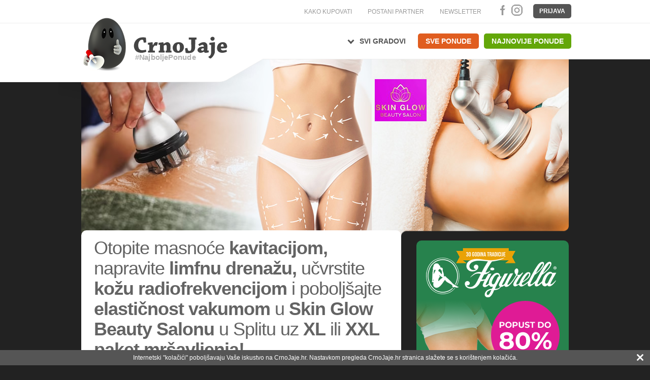

--- FILE ---
content_type: text/html; charset=utf-8
request_url: https://www.crnojaje.hr/Deals/Details/54179
body_size: 16999
content:
<!DOCTYPE html PUBLIC "-//W3C//DTD XHTML 1.0 Transitional//EN" "http://www.w3.org/TR/xhtml1/DTD/xhtml1-transitional.dtd">
<html xmlns="http://www.w3.org/1999/xhtml" xmlns:fb="http://www.facebook.com/2008/fbml" xmlns:og="http://opengraphprotocol.org/schema/" xml:lang="hr" lang="hr">
<head>
    <meta name="viewport" content="width=device-width" />
    <meta http-equiv="Content-Type" content="text/html; charset=utf-8" />
    <meta http-equiv="X-UA-Compatible" content="IE=edge" />
    <meta http-equiv="content-language" content="hr" /> 
            <meta name="twitter:card" content="product" />
            <meta name="twitter:site" content="@CrnoJaje" />
            <meta name="twitter:data2" content="200,00 €" />
            <meta name="twitter:label2" content="CIJENA" />
            <meta name="twitter:data1" content="60 %" />
            <meta name="twitter:label1" content="POPUST" />
        <meta property="og:locale" content="hr_HR" />
        <meta property="og:url" content="https://www.crnojaje.hr/Deals/Details/54179" />
        <meta property="og:image" content="https://content.crnojaje.hr/dealImages/54179/m-54179.png" />
        <meta property="og:title" content="XL ili XXL paket mršavljenja u Skin Glow Beauty Salonu u Splitu!" />
        <meta property="og:type" content="article" /> 
        <meta property="og:description" content="Otopite masnoće kavitacijom, napravite limfnu drenažu, učvrstite kožu radiofrekvencijom i poboljšajte elastičnost vakumom u Skin Glow Beauty Salonu u Splitu uz XL ili XXL paket mršavljenja!" />
        <meta property="og:updated_time" content="1768893306" />
        <meta property="fb:app_id" content="311175635593831" />
    <meta name="Robots" content="all" />
    <meta name="Description" content="Mršavljenje - XL ili XXL paket mršavljenja u Skin Glow Beauty Salonu u Splitu!" />
    <title>Otopite masnoće kavitacijom, napravite limfnu drenažu, učvrstite kožu radiofrekvencijom i poboljšajte elastičnost vakumom u Skin Glow Beauty Salonu u Splitu uz XL ili XXL paket mršavljenja! - Crno Jaje</title>
        <link rel="image_src" href="https://content.crnojaje.hr/dealImages/54179/m-54179.png" />
    <link href="/Content/GoldDeal/bootstrap.min.css" rel="stylesheet">
    <link href="https://fonts.googleapis.com/css2?family=Material+Symbols+Outlined:opsz,wght,FILL,GRAD@20..48,100..700,0..1,-50..200" rel="stylesheet" />


        <link href="/Content/css/style-7367.css" rel="stylesheet" type="text/css" />
    <link href="/Content/css/print.css" rel="stylesheet" media=print type="text/css" />
        
    <!--[if lt IE 10]> <link href="/Content/css/style_ie.css" rel="stylesheet" type="text/css" /><![endif]--> 
    <script src="/Scripts/ECA7AB6095A369CA187D46DB5D9A59F6.js" type="text/javascript"></script>
    <script src="/Scripts/jquery.countdown.js" type="text/javascript"></script>
    <script src="/Scripts/slimbox2.js" type="text/javascript"></script>
    <script language="JavaScript" type="text/JavaScript">
        <!--
        function MM_openBrWindow(theURL, winName, features) { //v2.0
            window.open(theURL, winName, features);
        }
    //-->
        </script>
        
        <!-- slowmetrics -->
        <script type="text/javascript" >
                /* <![CDATA[ */
            (function() {
                var d = document,
                    h = d.getElementsByTagName('head')[0],
                    s = d.createElement('script');
                s.type = 'text/javascript';
                s.async = true;
                s.src = 'https://test-script.dotmetrics.net/door.js?id=981';
                h.appendChild(s);
            }());
        /* ]]> */
            </script>
        
        <!-- Facebook Pixel Code -->
        <script>
            !function(f, b, e, v, n, t, s) {
                if (f.fbq) return;
                n = f.fbq = function() {
                    n.callMethod ?
                        n.callMethod.apply(n, arguments) : n.queue.push(arguments)
                };
                if (!f._fbq) f._fbq = n;
                n.push = n;
                n.loaded = !0;
                n.version = '2.0';
                n.queue = [];
                t = b.createElement(e);
                t.async = !0;
                t.src = v;
                s = b.getElementsByTagName(e)[0];
                s.parentNode.insertBefore(t, s)
            }(window,
                document, 'script', 'https://connect.facebook.net/en_US/fbevents.js');
            fbq('init', '2421973078108401'); // Insert your pixel ID here.
            fbq('track', 'PageView');
        </script>
        <noscript><img height="1" width="1" style="display: none" src="https://www.facebook.com/tr?id=2421973078108401&ev=PageView&noscript=1" /></noscript>
        <!-- DO NOT MODIFY -->
        <!-- End Facebook Pixel Code -->
    
       <!-- Google Tag Manager -->
    <script>        (function (w, d, s, l, i) {
            w[l] = w[l] || []; w[l].push({ 'gtm.start':
    new Date().getTime(), event: 'gtm.js'
            }); var f = d.getElementsByTagName(s)[0],
    j = d.createElement(s), dl = l != 'dataLayer' ? '&l=' + l : ''; j.async = true; j.src =
    'https://www.googletagmanager.com/gtm.js?id=' + i + dl; f.parentNode.insertBefore(j, f);
        })(window, document, 'script', 'dataLayer', 'GTM-5LC7LLF');</script>
    <!-- End Google Tag Manager -->

    <!-- Google tag (gtag.js) -->
<script async src="https://www.googletagmanager.com/gtag/js?id=G-S3B3LQV1HY"></script>
<script>
    window.dataLayer = window.dataLayer || [];
    function gtag() { dataLayer.push(arguments); }
    gtag('js', new Date());

    gtag('config', 'G-S3B3LQV1HY');
</script>
</head>
    <body class="homepage">
        <!-- Google Tag Manager (noscript) -->
        <noscript><iframe src="https://www.googletagmanager.com/ns.html?id=GTM-5LC7LLF"
        height="0" width="0" style="display:none;visibility:hidden"></iframe></noscript>
    <!-- End Google Tag Manager (noscript) -->
    
        <script>
            window.fbAsyncInit = function () {
                FB.init({
                    appId: '311175635593831',
                    status: true,
                    cookie: true,
                    xfbml: true,
                    debug: false,
                    version: 'v14.0'
                });
            };
        </script>
   
    


        

        
        

    <script type="text/javascript">
        $.fn.preload = function() {
            this.each(function() {
                $('<img/>')[0].src = this;
            });
        };
        $(document).ready(function () {

            $('#frmNewsletter').submit(function () {
                $(".error").hide();
                var hasError = false;
                var emailReg = /^([+a-zA-Z0-9._-]+@[a-zA-Z0-9.-]+\.[a-zA-Z]{2,4})?$/;
                var emailaddressVal = $("#newsletter-email").val();
                if (emailaddressVal == '' || emailaddressVal === undefined) {
                    $("#newsletter-email").after('<span class="error">* Molimo Vas da upišete Vašu e-mail adresu.</span>');
                    hasError = true;
                }
                else if (!emailReg.test(emailaddressVal)) {
                    $("#newsletter-email").after('<span class="error">* Unesite ispravnu e-mail adresu.</span>');
                    hasError = true;
                }
                if (hasError == true) { return false; }
                return true;
            });
        });

    </script>
    
    <script type="text/javascript">
        $(document).ready(function () {

            var menuClicked = false;

            $("a.MenuIcon").click(function () {
                if (!menuClicked) {
                    showMenu();
                } else {
                    hideMenu();
                }
                menuClicked = !menuClicked;
            });

            function showMenu() {
                $('#sidebar').toggleClass('stage1 stage2');
                $('#BodyWrap').toggleClass('right left');
                $('#headnav').toggleClass('stage-close stage-open');
                $('.MenuIcon').toggleClass('inactive active');
                
            }
            function hideMenu() {
                $('#sidebar').toggleClass('stage2 stage1');
                $('#BodyWrap').toggleClass('left right');
                $('#headnav').toggleClass('stage-open stage-close');
                $('.MenuIcon').toggleClass('active inactive');
                
            }            
        });
    </script>
    
    <script type="text/javascript">
        $(document).ready(function () {

            var menuClicked = false;

            $("#offer-remarks-button").click(function () {
                if (!menuClicked) {
                    showMenu();
                } else {
                    hideMenu();
                }
                menuClicked = !menuClicked;
            });

            function showMenu() {
                $('.offer-remarks').toggleClass('closed opened');
            }
            function hideMenu() {
                $('.offer-remarks').toggleClass('opened closed');

            }
        });
    </script>
    
    <script type="text/javascript">
        $(document).ready(function () {

            var menuClicked = false;

            $("a.msearch").click(function () {
                if (!menuClicked) {
                    showMenu();
                } else {
                    hideMenu();
                }
                menuClicked = !menuClicked;
            });
            $("#LoadingDotsImg, #LoadingDotsNationalImg").hide();
            function showMenu() {
                $('#formSearchHeader').toggleClass('closed opened');
                $('.msearch').toggleClass('inactive active');
            }
            function hideMenu() {
                $('#formSearchHeader').toggleClass('opened closed');
                $('.msearch').toggleClass('active inactive');
            }
        });
    </script>
    
    <script type="text/javascript">
         

        window.onscroll = function () { scrollFunction() };

        function scrollFunction() {
            var mobileFloatingBanner = document.getElementById("MobileFloatingBanner");
            var backToTopButton = document.getElementById("back-to-top-button");
            if (!backToTopButton) return;
            if (document.body.scrollTop > 20 || document.documentElement.scrollTop > 20) {
                backToTopButton.style.display = "block";
                if (mobileFloatingBanner) 
                    mobileFloatingBanner.style.display = "block";
            } else {
                backToTopButton.style.display = "none";
                if (mobileFloatingBanner)
                    mobileFloatingBanner.style.display = "none";
            }
        }
        function topFunction() {
            document.body.scrollTop = 0;  
            document.documentElement.scrollTop = 0; 
        }
        
    </script>

    <div id="BodyWrap" class="right">

        


<!-- Header -->
<div id="header">
    <div id="traka" >
    <div id="traka_wrap"class="container">
        

        

    <div class="extra logout" ><a href="/Account/Login?returnUrl=%2FDeals%2FDetails%2F54179">Prijava</a></div>


        <div class="social">
          

            

               <a href="https://www.facebook.com/CrnoJaje.hr" class="social_fb" title="Crno Jaje Facebook!" target="_blank">Facebook</a>
               <a href="https://www.instagram.com/crnojaje.hr" class="social_in" title="Crno Jaje Instagram!" target="_blank">Instagram</a>
            
        </div>
        
       

        <div class="extra">           
            
            <a class="extra_news" href="/Newsletter/Subscribe">NEWSLETTER</a>
            
        </div>
        
        <div class="extra">           
            <a class="partner" href="/KontaktZaTvrtke">POSTANI PARTNER</a>
            
        </div>
        
         <div class="extra" style="position: relative; z-index: 500;">           
            <a class="partner" href="/KakoRadiCrnoJaje">KAKO KUPOVATI</a>
            
        </div>
        

        
        <div class="clear"></div>
    </div>

</div>        
<div class="bott">  
    <div class="container">
        <div id="logo">
            <a href="/" title="CrnoJaje.hr">
                <img src="https://content.crnojaje.hr/cjlogos/jaje.png" alt="CrnoJaje.hr" title="CrnoJaje.hr"/>
                <div class="logo_text">
                    <?xml version="1.0" encoding="utf-8"?>
<!DOCTYPE svg PUBLIC "-//W3C//DTD SVG 1.0//EN" "http://www.w3.org/TR/2001/REC-SVG-20010904/DTD/svg10.dtd">
<svg version="1.0" id="Layer_1" xmlns="http://www.w3.org/2000/svg" xmlns:xlink="http://www.w3.org/1999/xlink" x="-50px" y="0px"
	 width="200px" height="55.286px" viewBox="0 0 200 55.286" enable-background="new 0 0 200 55.286" xml:space="preserve">
<g>
	<path fill="#444444" d="M7.63,5.581c3.304-2.613,7.742-3.895,12.082-3.895c3.058,0,5.326,0.296,6.509,0.739
		c0.345,3.354,0.591,6.707,0.789,10.06c-1.677,0.246-3.453,0.492-5.227,0.69l-1.134-5.178C20.6,7.8,20.501,7.554,20.304,7.455
		c-0.493-0.394-1.282-0.641-2.269-0.641c-1.578,0-3.354,0.592-4.734,2.022c-2.169,2.268-3.354,5.523-3.354,9.715
		c0,4.241,0.888,7.002,2.86,8.777c1.48,1.381,3.797,2.022,5.77,2.022c2.219,0,6.065-0.74,7.692-1.381
		c0.345,1.479,0.641,3.255,0.838,4.585c-3.156,1.232-7.692,2.22-10.207,2.22c-3.847,0-7.693-0.839-10.553-2.91
		c-3.107-2.268-5.572-6.46-5.572-11.687C0.776,13.175,3.932,8.491,7.63,5.581z"/>
	<path fill="#444444" d="M30.51,17.417c0-1.332,0.049-2.812,0.099-4.044c2.219-0.247,9.517-1.331,9.813-1.331
		c0.05,0,0.099,0.049,0.099,0.148c0.148,2.071,0.296,4.142,0.443,6.262l0.346,0.05c3.057-5.819,4.191-6.51,6.657-6.51
		c1.184,0,2.516,0.296,3.551,0.691c0,2.268-1.43,6.262-2.317,7.101c-0.444-0.05-1.973-0.494-3.156-0.494
		c-0.493,0-0.938,0.099-1.381,0.444c-0.937,0.739-1.627,1.677-2.563,3.452c-0.641,1.184-0.74,2.762-0.74,4.192
		c-0.049,0.838-0.049,1.973-0.049,2.712l4.093,0.147c0,1.283-0.049,2.712-0.099,3.995c-2.121,0-5.128,0-7.496,0
		c-2.12,0-4.882,0.05-6.953,0.05c0-1.283,0-2.762,0.049-3.995l2.317-0.148c0.099,0,0.197-0.099,0.197-0.198c0-3.994,0-8.53,0-12.427
		L30.51,17.417z"/>
	<path fill="#444444" d="M53.145,17.564c0-1.332,0.049-2.812,0.049-4.044c2.466-0.148,9.714-1.43,10.01-1.43
		c0.099,0,0.099,0.049,0.099,0.148c0.246,1.036,0.444,2.022,0.69,3.058l0.247,0.049c4.783-2.91,5.868-3.304,8.137-3.304
		c2.12,0,4.142,1.923,5.128,3.55c0.937,1.529,1.134,3.058,1.134,4.389c0,2.811-0.099,6.903-0.198,10.059l2.466,0.149
		c0,1.282,0,2.761-0.049,4.043c-1.874,0-4.241,0-6.362,0c-2.12,0-4.438,0.05-6.164,0.05c0-1.283,0.05-2.762,0.05-4.044l1.972-0.147
		c0.099,0,0.197-0.099,0.197-0.197c0.049-2.022,0-4.784,0-6.658c0-2.317,0-3.501-0.394-4.24c-0.493-0.937-1.134-1.085-1.874-1.085
		c-1.086,0-2.762,0.789-3.946,1.726c-0.049,2.909-0.148,7.594-0.148,10.404l2.121,0.149c0,1.331,0,2.761-0.049,4.043
		c-1.726,0-4.192,0-6.164,0c-2.021,0-4.586,0.05-6.509,0.05c0-1.283,0.049-2.762,0.049-4.044l2.417-0.147
		c0.147,0,0.197-0.099,0.197-0.197v-12.23L53.145,17.564z"/>
	<path fill="#444444" d="M86.972,32.407c-2.268-1.924-3.648-4.586-3.648-8.383c0-3.896,1.726-7.397,4.734-9.616
		c2.12-1.578,5.079-2.367,7.988-2.367c2.614,0,4.882,0.641,6.755,1.824c2.564,1.578,4.488,4.734,4.488,9.123
		c0,4.339-2.367,8.038-5.326,9.912c-1.874,1.232-4.339,1.875-7.199,1.875C91.904,34.775,88.944,34.083,86.972,32.407z
		 M97.574,29.744c0.937-1.282,1.134-3.254,1.134-6.607c0-3.008-0.395-4.537-0.888-5.671c-0.493-1.035-1.43-1.528-2.317-1.528
		c-0.838,0-1.627,0.295-2.219,1.184c-0.838,1.183-1.332,3.057-1.332,6.065c0,3.699,0.443,5.375,1.184,6.411
		c0.592,0.986,1.331,1.332,2.268,1.332C96.194,30.928,96.982,30.681,97.574,29.744z"/>
	<path fill="#444444" d="M131.402,6.519c-0.148,0-0.148,0.098-0.148,0.196c0,5.08,0.05,10.454-0.099,15.583
		c-0.099,3.698-0.641,6.755-3.057,9.222c-2.269,2.416-5.672,3.944-10.751,3.944c-2.761,0-4.536-0.197-6.36-0.592
		c-0.494-3.155-0.987-6.361-1.432-9.468c1.479-0.395,3.207-0.789,4.883-1.085l1.578,5.128c0.05,0.247,0.246,0.395,0.443,0.543
		c0.642,0.444,1.727,0.69,2.466,0.69c0.789,0,2.22-0.198,3.009-1.331c0.937-1.381,0.937-3.551,0.937-5.77
		c0-5.375-0.05-11.342-0.099-17.062l-5.228-0.148c0-1.332,0-2.811,0.05-4.093c2.712,0,6.705,0,9.665,0c2.317,0,4.98,0,6.805,0
		c0,1.282,0,2.812-0.049,4.093L131.402,6.519z"/>
	<path fill="#444444" d="M149.647,32.604c-2.959,1.479-5.325,2.17-7.2,2.17c-2.563,0-6.361-2.614-6.361-5.77
		c0-2.712,3.255-7.446,11.095-7.446c1.038,0,1.876,0,2.368,0c0.148-2.417-0.788-3.896-3.008-3.896c-1.627,0-4.241,1.43-6.214,2.762
		c-0.887-1.036-1.774-2.318-2.564-3.501c3.551-2.91,7.201-4.882,11.935-4.882c3.797,0,7.545,3.206,7.545,7.396
		c0,3.254-0.05,7.939-0.1,10.06c0,0.296,0,0.395,0.246,0.345l2.614-0.099c0,1.282,0.049,2.762,0,4.043
		c-0.789,0.296-4.29,0.988-8.235,0.988c-0.493-0.445-1.134-1.234-1.873-2.17H149.647z M146.195,30.04
		c1.282,0,2.565-0.641,3.304-1.085c0.1-0.098,0.1-0.246,0.1-0.295c0-1.184,0-2.121,0-3.403c-0.296-0.049-0.69-0.049-1.036-0.049
		c-3.254,0-4.636,1.38-4.636,2.958C143.927,29.301,145.21,30.04,146.195,30.04z"/>
	<path fill="#444444" d="M161.383,17.712c0-1.381,0.099-2.91,0.099-4.241c2.466-0.296,11.243-1.43,11.589-1.43
		c0.099,0,0.099,0.049,0.099,0.148c0,5.671-0.05,12.821-0.05,18.542c0,3.205-0.246,4.685-1.381,7.052
		c-1.727,3.797-4.587,7.644-7.692,9.221c-1.628,0-4.734-2.416-4.882-3.797c1.774-0.887,3.747-2.071,4.536-3.501
		c1.036-1.873,1.529-4.093,1.479-9.37l-0.099-12.525L161.383,17.712z M172.576,4.497c0,2.712-1.924,4.536-4.635,4.536
		c-2.022,0-4.291-1.774-4.291-4.339c0-2.071,1.875-4.142,4.636-4.142C171.196,0.552,172.576,2.573,172.576,4.497z"/>
	<path fill="#444444" d="M190.081,12.042c3.059,0,5.376,1.134,6.707,2.613c1.578,1.874,2.515,4.487,2.515,7.693
		c-0.049,0.69-2.269,2.811-2.663,2.86c-1.332,0.148-6.361,0.148-10.75,0.148c0.099,1.627,0.69,2.613,1.332,3.205
		c1.135,1.084,2.417,1.183,3.649,1.183c2.169,0,5.375-0.789,6.953-1.38c0.395,1.281,0.738,2.86,0.937,4.093
		c-2.86,1.331-7.2,2.318-9.566,2.318c-6.51,0-11.539-3.207-11.539-10.208C177.655,17.564,182.685,12.042,190.081,12.042z
		 M186.778,17.515c-0.593,0.987-0.937,1.923-0.889,3.896c1.727,0,4.143-0.05,5.573-0.1c0.296,0,0.443-0.196,0.443-0.542
		c0-1.035-0.197-2.366-0.592-3.106c-0.396-0.887-1.134-1.479-2.219-1.479C188.307,16.183,187.468,16.43,186.778,17.515z"/>
</g>
    <text transform="matrix(1 0 0 0.95 3 50.229)" fill="#B3B3B3" font-family="Arial" font-weight="bold" font-size="16">#NajboljePonude</text>
    
</svg>
                </div>
            </a>
        </div>
        
        <div class="pozadina"></div>
        
        <div class="mobile_menu">
            <a class="MenuIcon inactive">
                <span class="material-symbols-outlined">menu</span>
            </a>
            <a href="/Account/Coupons" class="user-mobile">
                <span class="material-symbols-outlined">person</span>
            </a>
            <a class="msearch inactive"><span class="material-symbols-outlined">search</span>
            </a>
        </div>
        
        <ul id="headnav" class="stage-close">
            <li class="back"><a href="/">Povratak na početnu stranicu</a></li>
            <li class="ponuda">
                <div class="town"></div>
                <ul class="submenu">
                        <li><a href="/Deals/DealLocation/2">Zagreb</a></li>
                        <li><a href="/Deals/DealLocation/3">Split</a></li>
                        <li><a href="/Deals/DealLocation/4">Rijeka</a></li>
                        <li><a href="/Deals/DealLocation/5">Osijek</a></li>
                        <li><a href="/Deals/DealLocation/7">Zadar</a></li>
                        <li><a href="/Deals/DealLocation/8">Šibenik</a></li>
                        <li><a href="/Deals/DealLocation/9">Varaždin</a></li>
                        <li><a href="/Deals/DealLocation/10">Pula</a></li>
                </ul>
                <a href="/Deals/DealList" class="all">Svi gradovi</a>
                
            </li>
            <li class="sve_ponude">
                <a href="/Deals/DealList" class="all">Sve ponude</a>
                
            </li>
            <li class="sve_ponude nove">
                <a class="all" href="/Deals/NewDeals">Najnovije ponude</a>
            </li>
            
        </ul>
    </div>
    </div>
</div>


<!-- Header -->

<div id="bg-img" style="background-image:url(https://content.crnojaje.hr/dealImages/54179/Main54179.jpg)" alt="Otopite masnoće kavitacijom, napravite limfnu drenažu, učvrstite kožu radiofrekvencijom i poboljšajte elastičnost vakumom u Skin Glow Beauty Salonu u Splitu uz XL ili XXL paket mršavljenja!" title="Otopite masnoće kavitacijom, napravite limfnu drenažu, učvrstite kožu radiofrekvencijom i poboljšajte elastičnost vakumom u Skin Glow Beauty Salonu u Splitu uz XL ili XXL paket mršavljenja!">
    <div class="overlay"></div>
    
    
    
   
    
    
    
    <!--samo turisticke i gastro ponude-->
    
</div>

<!-- Main -->
<div id="main" class="">
    <div class="container">
        
        <div id="messageContianer" style="display: none">
    <div id="basic-template">
        <a class="ui-notify-cross ui-notify-close" href="#">x</a>
        <h1>#{title}</h1>
        <p style="z-index: 5">#{text}</p>
    </div>
 
    <div id="advanced-template">
        <!-- ... you get the idea ... -->
    </div>
</div>
<script type="text/javascript">
    
    $("#messageContianer").notify({
        expires: false,
        showClose: true,
        speed: 500
    });
    
    $("body.checkout #messageContianer").notify({
        expires: false,
        showClose: true,
        speed: 500
    });
        
    $('body.mobile #messageContianer').hide();

    var currentPopup    ;

    function AddedToWishlist() {
        $("#messageContianer").show();
        $("#messageContianer .ui-notify-message").hide();
        currentPopup = $("#messageContianer").notify("create", {
            title: 'Spremljeno',
            text: 'Ponuda je spremljena na vašu listu želja.'
        });
    }

    function RemovedFromWishlist() {
        $("#messageContianer").show();
        $("#messageContianer .ui-notify-message").hide();

        currentPopup = $("#messageContianer").notify("create", {
            title: 'Uklonjeno',
            text: 'Ponuda je uklonjena sa liste želja.'
        });
    }

</script>
        
        <!-- ponuda_wrap -->
        <div class="ponuda_wrap col-lg-8 col-md-8 col-sm-12 col-xs-12 ">

            <!-- Ponuda -->
            <div id="ponuda">
    
                <!-- Ukratko -->
                <div id="ukratko">
                   
                
                    <div class="inner cf">
    	
                        <h1>Otopite masnoće <b>kavitacijom, </b>napravite <b>limfnu drenažu, </b>učvrstite<b> kožu radiofrekvencijom </b>i<b> </b>poboljšajte <b>elastičnost vakumom </b>u <b>Skin Glow Beauty Salonu </b>u Splitu uz<b> XL</b> ili <b>XXL paket mršavljenja</b><b>!</b></h1>
                    
                        <div id="broj-prodanih">
                            
  <strong>4 prodana</strong><span class='over'> Ponuda je završila 31.05.2024.</span> <a href='/DealProvider/5852' class='proposed-link'>Sve ponude partnera</a>                        </div>
                        <div class="cijene">
                        </div>
                    </div>
                </div>
                <!-- Ukratko -->

                <!-- Detalji ponude -->
                    <!-- Detalji ponude -->

                <div class="clear"></div>

            </div>
            <!-- Ponuda -->
            
            <div class="clear"></div>
            
            <div id="bottom_wrap">
                <div class="clear"></div>
            </div>

        </div>
        <!-- ponuda_wrap -->
        
        <!-- Sidebar -->
        <div id="sidebar" class="col-lg-4 col-md-4 stage1 pull-right">
            
                        



    
    

<a class="banner_top" href="/Deals/DealList/Figurella" style="background-image: url(https://content.crnojaje.hr/bannerImages/figurella_1302.jpg); width: 300px; height: 600px; margin-top: 10px;margin-bottom: 30px; display: block;border-radius:10px;"> </a>


<ul class="harmonika" id="accmenu">
    
        <li class="outer-li ">
                <i class="open-li-button material-symbols" title="Klikni za potkategorije"></i>
            <a href="/Deals/DealList/Putovanja">Putovanja <span class='offer-count'><i class="am_novo"></i>238</span></a>
                <ul class="inner-ul">
                        <li class="inner-li ">
                            <a href="/Deals/DealList/Hoteli">Hoteli <span class='offer-count'><i class="am_novo"></i>175</span></a>
                        </li>
                        <li class="inner-li ">
                            <a href="/Deals/DealList/Mobilne-kucice">Mobilne kućice <span class='offer-count'>8</span></a>
                        </li>
                        <li class="inner-li ">
                            <a href="/Deals/DealList/Malta">Malta <span class='offer-count'>5</span></a>
                        </li>
                        <li class="inner-li ">
                            <a href="/Deals/DealList/Wellness">Wellness i spa <span class='offer-count'><i class="am_novo"></i>153</span></a>
                        </li>
                        <li class="inner-li ">
                            <a href="/Deals/DealList/Family-paket">"Family" paket <span class='offer-count'><i class="am_novo"></i>83</span></a>
                        </li>
                        <li class="inner-li ">
                            <a href="/Deals/PremiumList/Putovanja">CJ Premium Travel <span class='offer-count'>25</span></a>
                        </li>
                        <li class="inner-li ">
                            <a href="/Deals/DealList/Skijanje">Skijanje <span class='offer-count'>24</span></a>
                        </li>
                        <li class="inner-li ">
                            <a href="/Deals/DealList/Apartmani">Apartmani i vile <span class='offer-count'><i class="am_novo"></i>30</span></a>
                        </li>
                        <li class="inner-li ">
                            <a href="/Deals/DealList/Seoski-turizam">Seoski turizam <span class='offer-count'>7</span></a>
                        </li>
                        <li class="inner-li ">
                            <a href="/Deals/DealList/Kampovi">Kampovi <span class='offer-count'>8</span></a>
                        </li>
                        <li class="inner-li ">
                            <a href="/Deals/DealList/Toplice">Toplice <span class='offer-count'>40</span></a>
                        </li>
                        <li class="inner-li ">
                            <a href="/Deals/DealList/Egzoticna-putovanja">Egzotična putovanja <span class='offer-count'>4</span></a>
                        </li>
                        <li class="inner-li ">
                            <a href="/Deals/DealList/Let-avionom">Let avionom <span class='offer-count'>1</span></a>
                        </li>
                        <li class="inner-li ">
                            <a href="/Deals/DealList/Putovanja-Autobusom">Putovanja autobusom <span class='offer-count'><i class="am_novo"></i>31</span></a>
                        </li>
                        <li class="inner-li ">
                            <a href="/Deals/DealList/Jednodnevna-putovanja">Jednodnevna putovanja <span class='offer-count'><i class="am_novo"></i>25</span></a>
                        </li>
                </ul>
        </li>
        <li class="outer-li ">
            <a href="/Deals/DealList/Malta">Malta <span class='offer-count'>5</span></a>
        </li>
        <li class="outer-li ">
            <a href="/Deals/PremiumList/Putovanja">CJ Premium Travel <span class='offer-count'>25</span></a>
        </li>
        <li class="outer-li ">
            <a href="/Deals/DealList/E-racun">E-račun <span class='offer-count'>2</span></a>
        </li>
        <li class="outer-li ">
                <i class="open-li-button material-symbols" title="Klikni za potkategorije"></i>
            <a href="/Deals/DealList/Ljepota-i-zdravlje">Tretmani ljepote <span class='offer-count'><i class="am_novo"></i>144</span></a>
                <ul class="inner-ul">
                        <li class="inner-li ">
                            <a href="/Deals/DealList/Mrsavljenje">Tretmani mršavljenja <span class='offer-count'>30</span></a>
                        </li>
                        <li class="inner-li ">
                            <a href="/Deals/DealList/Uklanjanje-dlacica">Uklanjanje dlačica <span class='offer-count'>8</span></a>
                        </li>
                        <li class="inner-li ">
                            <a href="/Deals/DealList/Masaza">Masaža <span class='offer-count'><i class="am_novo"></i>23</span></a>
                        </li>
                        <li class="inner-li ">
                            <a href="/Deals/DealList/Nokti">Pedikura i manikura <span class='offer-count'>9</span></a>
                        </li>
                        <li class="inner-li ">
                            <a href="/Deals/DealList/Kosa">Frizerske usluge <span class='offer-count'>8</span></a>
                        </li>
                        <li class="inner-li ">
                            <a href="/Deals/DealList/Tretmani-lica">Tretmani lica <span class='offer-count'><i class="am_novo"></i>65</span></a>
                        </li>
                        <li class="inner-li ">
                            <a href="/Deals/DealList/Obrve-trepavice">Oblikovanje obrva i trepavica <span class='offer-count'>8</span></a>
                        </li>
                        <li class="inner-li ">
                            <a href="/Deals/DealList/Fileri">Tretmani za pomlađivanje <span class='offer-count'>11</span></a>
                        </li>
                </ul>
        </li>
        <li class="outer-li ">
                <i class="open-li-button material-symbols" title="Klikni za potkategorije"></i>
            <a href="/Deals/PremiumList/Zdravlje">CJ Premium Medical <span class='offer-count'><i class="am_novo"></i>54</span></a>
                <ul class="inner-ul">
                        <li class="inner-li ">
                            <a href="/Deals/PremiumList/Vas-Pregled">Poliklinika Vaš pregled <span class='offer-count'>4</span></a>
                        </li>
                        <li class="inner-li ">
                            <a href="/Deals/PremiumList/Sistematski-pregledi">Sistematski pregledi <span class='offer-count'>5</span></a>
                        </li>
                        <li class="inner-li ">
                            <a href="/Deals/PremiumList/Estetski-zahvati">Estetski zahvati <span class='offer-count'><i class="am_novo"></i>12</span></a>
                        </li>
                        <li class="inner-li ">
                            <a href="/Deals/PremiumList/Laboratorijske-pretrage">Laboratorijske pretrage <span class='offer-count'>5</span></a>
                        </li>
                        <li class="inner-li ">
                            <a href="/Deals/PremiumList/Specijalisticki-pregledi">Specijalistički pregledi <span class='offer-count'>20</span></a>
                        </li>
                        <li class="inner-li ">
                            <a href="/Deals/PremiumList/Pregledi-za-vozacku">Pregledi za vozačku dozvolu <span class='offer-count'>6</span></a>
                        </li>
                        <li class="inner-li ">
                            <a href="/Deals/PremiumList/Stomatoloske-usluge">Stomatološke usluge <span class='offer-count'>2</span></a>
                        </li>
                        <li class="inner-li ">
                            <a href="/Deals/PremiumList/Fizikalna-terapija">Fizikalna terapija <span class='offer-count'>12</span></a>
                        </li>
                </ul>
        </li>
        <li class="outer-li ">
                <i class="open-li-button material-symbols" title="Klikni za potkategorije"></i>
            <a href="/Deals/DealList/Gastro">Gastro ponude <span class='offer-count'>9</span></a>
                <ul class="inner-ul">
                        <li class="inner-li ">
                            <a href="/Deals/DealList/Mesna-jela">Mesna jela <span class='offer-count'>6</span></a>
                        </li>
                        <li class="inner-li ">
                            <a href="/Deals/DealList/Riblja-jela">Riblja jela <span class='offer-count'>1</span></a>
                        </li>
                        <li class="inner-li ">
                            <a href="/Deals/DealList/Brza-hrana">Brza hrana <span class='offer-count'>1</span></a>
                        </li>
                </ul>
        </li>
        <li class="outer-li ">
                <i class="open-li-button material-symbols" title="Klikni za potkategorije"></i>
            <a href="/Deals/DealList/Zabava-i-sport">Zabava i sport <span class='offer-count'>16</span></a>
                <ul class="inner-ul">
                        <li class="inner-li ">
                            <a href="/Deals/DealList/Kuglanje">Kuglanje <span class='offer-count'>4</span></a>
                        </li>
                        <li class="inner-li ">
                            <a href="/Deals/DealList/Sport-i-rekreacija">Sport i rekreacija <span class='offer-count'>9</span></a>
                        </li>
                        <li class="inner-li ">
                            <a href="/Deals/DealList/Adrenalinske-avanture">Adrenalinske avanture <span class='offer-count'>3</span></a>
                        </li>
                        <li class="inner-li ">
                            <a href="/Deals/DealList/Quad">Quad avanture <span class='offer-count'>1</span></a>
                        </li>
                        <li class="inner-li ">
                            <a href="/Deals/DealList/Koncerti">Koncerti <span class='offer-count'>2</span></a>
                        </li>
                </ul>
        </li>
        <li class="outer-li ">
            <a href="/Deals/DealList/Kuglanje">Kuglanje <span class='offer-count'>4</span></a>
        </li>
        <li class="outer-li ">
                <i class="open-li-button material-symbols" title="Klikni za potkategorije"></i>
            <a href="/Deals/DealList/Raznovrsne-ponude">Raznovrsne ponude <span class='offer-count'>30</span></a>
                <ul class="inner-ul">
                        <li class="inner-li ">
                            <a href="/Deals/DealList/Energetski-certifikat">Energetski certifikat <span class='offer-count'>1</span></a>
                        </li>
                        <li class="inner-li ">
                            <a href="/Deals/DealList/Auto-škola">Autoškole <span class='offer-count'>10</span></a>
                        </li>
                        <li class="inner-li ">
                            <a href="/Deals/DealList/Obrazovanje">Obrazovanje <span class='offer-count'>3</span></a>
                        </li>
                        <li class="inner-li ">
                            <a href="/Deals/DealList/Automobili">Automobilski kutak <span class='offer-count'>10</span></a>
                        </li>
                </ul>
        </li>
        <li class="outer-li ">
            <a href="/Deals/DealList/Energetski-certifikat">Energetski certifikat <span class='offer-count'>1</span></a>
        </li>
        <li class="outer-li ">
            <a href="/Deals/DealList/Auto-škola">Autoškole <span class='offer-count'>10</span></a>
        </li>
        <li class="outer-li ">
            <a href="/Deals/DealList/Proizvodi">Proizvodi <span class='offer-count'>3</span></a>
        </li>
        <li class="outer-li ">
            <a href="/Deals/DealList/Crno-Jaje-preporuca">Crno Jaje preporuča <span class='offer-count'>3</span></a>
        </li>
</ul>



<script>
    $(function() {
        $("li.current").addClass("open");
        $("li.inner-current").parent().parent("li.outer-li").addClass("open");
        $('.open-li-button').click(function () {
            $(this).parent("li.outer-li").toggleClass("open");
        });
    })
</script>


          

<a class="banner_top" href="https://www.crnojaje.hr/Deals/Details/64875" style="background-image: url(https://content.crnojaje.hr/bannerImages/super-e-racun-300x600.jpg); width: 300px; height: 600px; margin-top: 10px;margin-bottom: 10px; display: block;border-radius:10px;"> </a>


                   
        
<!--
<a class="" href="https://www.crnojaje.hr/Zaposlenja/" style="background-image: url(https://content.crnojaje.hr/tagBox/zaposlenje-8-18.jpg); width: 300px; height: 403px; margin-top: 30px;margin-bottom: 30px; display: block;border-radius:10px;"> </a>-->

<!--
<a class="" href="/Deals/PremiumList/Zdravlje" style="background-image: url(https://content.crnojaje.hr/tagBox/medical_300x250.jpg); width: 300px; height: 250px; margin-bottom: 30px; display: block;border-radius:10px;"> </a>-->

<!--<a class="" href="/Deals/Details/56229" style="background-image: url(https://content.crnojaje.hr/bannerimages/karting_300x250_7_24.jpg); width: 300px; height: 250px; margin-top: 30px;margin-bottom: 30px; display: block;border-radius:10px;"> </a>-->

<a class="" href="/Deals/DealList/Mrsavljenje" style="background-image: url(https://content.crnojaje.hr/bannerImages/mrsavljenje_2025_300x250.png); width: 300px; height: 250px; margin-top: 30px;margin-bottom: 30px; display: block;border-radius:10px;"> </a>

<a class="" href="/Deals/DealList/Auto-škola" style="background-image: url(https://content.crnojaje.hr/bannerImages/as_11_25_300x250.jpg); width: 300px; height: 250px; margin-top: 30px;margin-bottom: 30px; display: block;border-radius:10px;"> </a>

<a class="" href="/Deals/DealList/Stubicke-toplice" style="background-image: url(https://content.crnojaje.hr/bannerimages/stubaki-10-25_300x250.jpg); width: 300px; height: 250px; margin-bottom: 30px; display: block;border-radius:10px;"> </a>

<!--
<a class="" href="https://www.crnojaje.hr/Deals/DealList/Energetski-certifikat" style="background-image: url(https://content.crnojaje.hr/bannerImages/certifikat_300x250_24.jpg); width: 300px; height: 250px; margin-bottom: 30px; display: block;border-radius:10px;"> </a>
-->

<!--<a class="" href="https://bijelojaje.dnevnik.hr/?utm_source=banner&utm_medium=crno%20_jaje&utm_campaign=promotion&utm_content=link_banner" style="background-image: url(https://content.crnojaje.hr/bannerImages/BIJELO_JAJE_300x250_2.png); width: 300px; height: 250px; margin-bottom: 30px; display: block;border-radius:10px;"> </a>-->

            
        </div>
        <!-- Sidebar -->
        
        
                  <div class="list-wrap proposal-list col-lg-8 col-md-8 col-sm-12 col-xs-12">      
                      <div id="content" style="margin-top: -10px; border-radius: 0 0 10px 10px !important">
                          <h1>Pogledajte ovu ponudu</h1>
                          <div class="widget">
                              <div class="prikaz-ponuda">
                                  <ul id="SimilarDealsProposed" >
                                      <li id="ProposedDeal">
                                          <a href="/Deals/Details/64526"> 
                                              <img src="https://content.crnojaje.hr/dealImages/64526/d-64526.jpg" alt="" height="140" width="200"  />
                                              <h3>Otopite masnoće <b>kavitacijom, </b>napravite <b>limfnu drenažu, </b>učvrstite<b> kožu radiofrekvencijom </b>i<b> </b>poboljšajte <b>elastičnost vakumom </b>u <b>Skin Glow Beauty Salonu </b>u Splitu uz <b>M</b> , <b>L</b> ili <b>XL paket mršavljenja</b><b>!</b></h3>
                                              <div class="cijene">
                
                                                          <div class="column puna-cijena">Puna cijena <strong>350,00 €</strong></div>
                                                          <div class="column usteda">Ušteda <strong>60 %</strong></div>
                                                          <div class="column cijena">Cijena <strong>129,00 € </strong></div>
                    
                                                  <a class="button kupi" href="/Deals/Details/64526">Više</a>
                
                                              </div>
                                          </a>
                                      </li>  
                                  </ul>
                              </div> 
                          </div>
                      </div>
                  </div>
        
        <!-- SimilarDeals -->
            <div class="list-wrap col-lg-8 col-md-8 col-sm-12 col-xs-12">
                
                
                <div id="content" class="no-bg" style="margin-top: 20px;">
                    <a id="slicne"></a><h1>Slične ponude</h1>
                    <div class="widget">
                        <div class="prikaz-ponuda">
                            <ul id="SimilarDeals" >
                                
    <li>
        <a href="/Deals/Details/64526">
                

            <img src="https://content.crnojaje.hr/dealImages/64526/d-64526.jpg" alt="" height="140" width="200"  />
                
            <h3>Otopite masnoće <b>kavitacijom, </b>napravite <b>limfnu drenažu, </b>učvrstite<b> kožu radiofrekvencijom </b>i<b> </b>poboljšajte <b>elastičnost vakumom </b>u <b>Skin Glow Beauty Salonu </b>u Splitu uz <b>M</b> , <b>L</b> ili <b>XL paket mršavljenja</b><b>!</b></h3>
                
            <div class="cijene">
                
                        <div class="column puna-cijena">Puna cijena <strong>350,00 €</strong></div>
                        <div class="column usteda">Ušteda <strong>60 %</strong></div>
                        <div class="column cijena">Cijena <strong>129,00 € </strong></div>
                    
                <a class="button kupi" href="/Deals/Details/64526">Više</a>
                
            </div>
            
        </a>
    </li>    
    <li>
        <a href="/Deals/Details/65317">
                
                <span class ="dl_novo"></span>

            <img src="https://content.crnojaje.hr/dealImages/65317/d-65317.jpg" alt="" height="140" width="200"  />
                
            <h3><b>Riješite se stresa, celulita i natečenosti uz Body Secret Rijeka!</b> <b>Ručna limfna drenaža i Aroma Relax masaža</b> pružaju potpunu relaksaciju i njegu tijela i uma.<b> Rezervirajte svoj tretman danas!</b></h3>
                
            <div class="cijene">
                
                        <div class="column cijena">Super cijena <strong>75,00 €</strong></div>
                    
                <a class="button kupi" href="/Deals/Details/65317">Više</a>
                
            </div>
            
        </a>
    </li>    
    <li>
        <a href="/Deals/Details/65305">
                

            <img src="https://content.crnojaje.hr/dealImages/65305/d-65305.jpg" alt="" height="140" width="200"  />
                
            <h3><b>TOTAL BEAUTY REFRESH u House of Beauty!</b> Zablistajte uz <b>manikuru, dubinsku parafinsku kupku za ruke te Face Fitness V-Roll tretman</b> s maskom za lice. Savršena njega od lica do prstiju! </h3>
                
            <div class="cijene">
                
                        <div class="column puna-cijena">Puna cijena <strong>29,00 €</strong></div>
                        <div class="column usteda">Ušteda <strong>35 %</strong></div>
                        <div class="column cijena">Cijena <strong>17,00 € </strong></div>
                    
                <a class="button kupi" href="/Deals/Details/65305">Više</a>
                
            </div>
            
        </a>
    </li>    
    <li>
        <a href="/Deals/Details/65304">
                

            <img src="https://content.crnojaje.hr/dealImages/65304/d-65304.jpg" alt="" height="140" width="200"  />
                
            <h3><b>Zablistajte</b> uz <b>Hydrafacial tretman u Iryna beauty salonu u Zagrebu!</b> Dubinsko čišćenje, intenzivna hidratacija i <b>trenutačni sjaj kože lica uz profesionalnu njegu i vidljive rezultate!</b></h3>
                
            <div class="cijene">
                
                        <div class="column cijena">Super cijena <strong>50,00 €</strong></div>
                    
                <a class="button kupi" href="/Deals/Details/65304">Više</a>
                
            </div>
            
        </a>
    </li>    
    <li>
        <a href="/Deals/Details/65261">
                

            <img src="https://content.crnojaje.hr/dealImages/65261/d-65261.jpg" alt="" height="140" width="200"  />
                
            <h3><b>Wellness &amp; mršavljenje u Hotelu Sport!</b> <b>Transformirajte tijelo</b> uz pakete od<b> 20 ili 40 tretmana</b> – orbitrek ili bicikl, LPG, limfnu drenažu, infra saunu, termo deku i body wrapping <b>za vidljive rezultate!</b></h3>
                
            <div class="cijene">
                
                        <div class="column puna-cijena">Puna cijena <strong>420,00 €</strong></div>
                        <div class="column usteda">Ušteda <strong>55 %</strong></div>
                        <div class="column cijena">Cijena <strong>185,00 € </strong></div>
                    
                <a class="button kupi" href="/Deals/Details/65261">Više</a>
                
            </div>
            
        </a>
    </li>    

                            </ul>
                        </div> 
                    </div>
                        <div class="load-more" id="LoadingDots">
                            <span>Učitaj još ponuda</span>
                        </div>
                    <img src="/Content/images/loading_dots.gif" id="LoadingDotsImg"/>
                </div>
            </div>
        <!-- SimilarDeals -->
        
    </div>

</div>
<!-- Main -->

<!-- Header -->
<div id="footer">
<div class="container">
    
    <div class="cta cf">
        <div class="column first" onclick="location.href='/StoJeCrnoJaje'">
            <h2><a href="/StoJeCrnoJaje">Što je Crno Jaje?</a></h2>
            <p>Crno Jaje je No. 1 portal za grupnu kupnju u Hrvatskoj! Garantira Vam popuste do 90%, te dodatne popuste za svoje Newsletter pretplatnike. Crno Jaje je jedinstveno jer 

njegove ponude možete vidjeti i na televiziji - NovaTV i DomaTV, plaćati na više rata, putem telefona i u našem dućanu u Vlaškoj 63 u Zagrebu! Posjetite nas!</p>
        </div>
        <div class="column" onclick="location.href='/KontaktZaTvrtke'">
            <h2><a href="/KontaktZaTvrtke">Postanite naš partner, kontaktirajte nas!</a></h2>
            <p>Promovirajte se na TV-u, budite ispred Vaše konkurencije, budite dio CrnoJaje.hr projekta!
Model suradnje se temelji na promociji Vašeg proizvoda ili usluge na televiziji, internetu, Facebooku i ostalim društvenim i mobilnim platformama te našoj mailing listi...</p>
        </div>
    </div>
    
    <ul class="links">
        <li><a href="/KakoRadiCrnoJaje">Kako kupovati</a></li>
        <li><a href="/UvjetiKoristenja">Uvjeti korištenja</a></li>
        <li><a href="/SigurnostPlacanja">Sigurnost plaćanja</a></li>
        <li><a href="/ZastitaOsobnihPodataka">Zaštita osobnih podataka</a></li>
        <li><a href="/UvjetiProdaje">Uvjeti prodaje</a></li>
        <li><a href="/PravilaOPovratu">Pravila o povratu</a></li>
        <li><a href="/Deals/AllDeals">Stare ponude</a></li>
        <li><a href="/Kontakt">Kontakt</a></li>
    </ul>

    <div class="contacts">
        <p>Kod preračunavanja kuna u euro je korišten fiksni tečaj konverzije 1€ = 7,53450 HRK utvrđen Odlukom Vijeća EU</p>
        <p>Pravi Klik turistička agencija d.o.o., Vlaška 63, 10 000 Zagreb, OIB: 18030016905, Identifikacijski kod: HR-AB-O1-080624166</p>
            <p>Copyright © 2018. <a href="https://www.crnojaje.hr/PodaciTvrtka" style="text-decoration: none; color: #AAAAAA;">Crno Jaje - Pravi Klik turistička agencija d.o.o.</a> Sva prava pridržana.</p>
        
    </div>

</div>    
</div>
<!-- Header -->

<script type="text/javascript">

    $(document).ready(function () {
        $('#frmNewsletter').submit(function () {
            $(".error").hide();
            var hasError = false;
            var emailReg = /^([+a-zA-Z0-9._-]+@[a-zA-Z0-9.-]+\.[a-zA-Z]{2,4})?$/;
            var emailaddressVal = $("#newsletter-email").val();
            if (emailaddressVal == '' || emailaddressVal === undefined) {
                $("#newsletter-email").after('<span class="error">* Molimo Vas da upišete Vašu e-mail adresu.</span>');
                hasError = true;
            }
            else if (!emailReg.test(emailaddressVal)) {
                $("#newsletter-email").after('<span class="error">* Unesite ispravnu e-mail adresu.</span>');
                hasError = true;
            }
            if (hasError == true) {
                return false;
            } else {
                return true;
            }
        });

        var first = 6;
        var maxScrollTop = 0;
        $('#LoadingDots').show();
        $('#LoadingDots').on('click', function () {
            $('#LoadingDotsImg').show();
            $('#LoadingDots').hide();
            $.ajax({
                type: "GET",
                url: "/Deals/GetSimilarDeals?dealId=54179&first=" + first + "&isOverridden=" + "False",
                success: function (data) {
                    $("#SimilarDeals").append(data);
                    first += 5;
                    if($(data).filter('li').length === 5)
                        $('#LoadingDots').show();
                    $('#LoadingDotsImg').hide();
                },
                error: function () {
                    $('#LoadingDots').show();
                    $('#LoadingDotsImg').hide();
                }
            });
        });
    });
    
</script>

<link rel="stylesheet" href="/Scripts/Leaflet/leaflet.css">
<script src="/Scripts/Leaflet//leaflet.js"></script>
<script>var mymap = L.map('map_canvas').setView([43.512948, 16.442361], 12);
L.marker([43.512948, 16.442361]).addTo(mymap).bindPopup('Ul. Domovinskog rata 3, Split');
L.tileLayer('https://{s}.tile.openstreetmap.org/{z}/{x}/{y}.png', {
                                    attribution: '&copy; <a href="https://www.openstreetmap.org/copyright">OpenStreetMap</a> contributors'
                                    }).addTo(mymap);
                                    </script>

        
    </div>
    
        <div id="MobileFloatingBanner" class="mobile-banner-bottom">
            <a href="/Deals/PremiumList/Putovanja"><img src="https://content.crnojaje.hr/bannerImages/premium_320x50.jpg" /></a>
        </div>
    
    <div id="back-to-top-button">
        <a onclick="topFunction()">
           <span class="material-symbols-outlined">keyboard_control_key</span>
        </a>
     </div>



        <script type="text/javascript">
            /* <![CDATA[ */
            (function(){
                function sbGetParameter(name) {
                    var query = window.location.search.substring(1);
                    var vars = query.split('&');
                    for(var i=0; i < vars.length; i++) {
                        var pair = vars[i].split('=');
                        if (pair[0] == name)
                            return pair[1];
                    }

                    return false;
                }

                function sbSetCookie(name, value)
                {
                    var expirationDate = new Date();
                    value = value + '|' + expirationDate.toUTCString();
                    expirationDate.setFullYear(expirationDate.getFullYear() + 2);
                    document.cookie = name + '=' + escape(value) + '; expires=' +
                        expirationDate.toUTCString() + '; path=/';
                }

                if((sb_ad = sbGetParameter('sb_ad')) !== false)
                    sbSetCookie('sb_ad', sb_ad);
            })();
        /* ]]> */
        </script>

        <!-- PopUps -->

<div class="popup_cookie" id="CookieNotification">
    Internetski "kolačići" poboljšavaju Vaše iskustvo na CrnoJaje.hr. Nastavkom pregleda CrnoJaje.hr stranica slažete se s korištenjem kolačića. 
    <img src="/Content/images/art/close.png" alt="Zatvori" id="closeCookieNotification" />
</div>

<script type="text/javascript">
    $(function () {
        $("#closeCookieNotification").on("click", function () {
            $("#CookieNotification").hide();
        });
    });
</script>        
        <!-- PopUps -->

            <script src="https://connect.facebook.net/hr_HR/all.js"></script>
            <script type="text/javascript" src="https://platform.twitter.com/widgets.js"></script>
                <script type="text/javascript">
            var _gaq = _gaq || [];
            _gaq.push(['_setAccount', 'UA-28118054-1']);
            _gaq.push(['_trackPageview']);
            (function () {
                var ga = document.createElement('script'); ga.type = 'text/javascript'; ga.async = true;
                ga.src = ('https:' == document.location.protocol ? 'https://ssl' : 'http://www') + '.google-analytics.com/ga.js';
                var s = document.getElementsByTagName('script')[0]; s.parentNode.insertBefore(ga, s);
            })();
        </script>

                    <!-- (C)2000-2014 Gemius SA - gemiusAudience / crnojaje.hr / Pages -->
                    <script>

            <!--                        //--><![CDATA[//><!--

                        var pp_gemius_identifier = 'coKaz0bOIwKSYXMNKSC3DIXxnKSRAmQkudbAh6ZfpZH.W7';

                        // lines below shouldn't be edited

                        function gemius_pending(i) { window[i] = window[i] || function () { var x = window[i + '_pdata'] = window[i + '_pdata'] || []; x[x.length] = arguments; }; };

                        gemius_pending('gemius_hit'); gemius_pending('gemius_event'); gemius_pending('pp_gemius_hit'); gemius_pending('pp_gemius_event');

                        (function (d, t) {
                            try {
                                var gt = d.createElement(t), s = d.getElementsByTagName(t)[0], l = 'http' + ((location.protocol == 'https:') ? 's' : ''); gt.setAttribute('async', 'async');

                                gt.setAttribute('defer', 'defer'); gt.src = l + '://hr.hit.gemius.pl/xgemius.js'; s.parentNode.insertBefore(gt, s);
                            } catch (e) { } 
                        })(document, 'script');

                        //--><!]]>

                                 </script>
        
         <script async defer crossorigin="anonymous" src="https://connect.facebook.net/hr_HR/sdk.js#xfbml=1&version=v14.0&appId=311175635593831&autoLogAppEvents=1" nonce="p5zRy4up"></script>
         
         

    </body>
<!-- Ellapsed Time (1087) Url(https://www.crnojaje.hr:443/Deals/Details/54179) Server(WEBPK2) -->
</html>